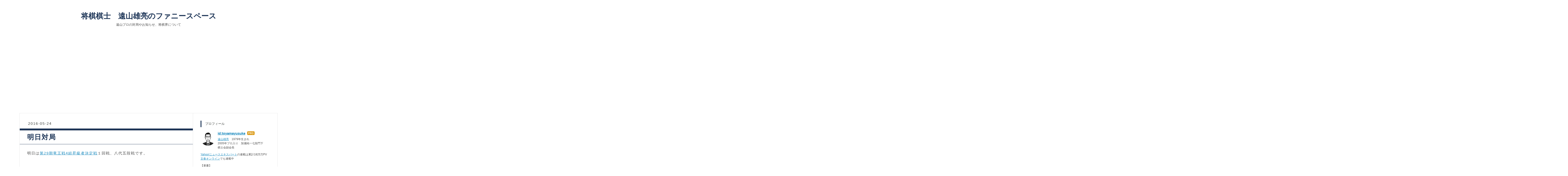

--- FILE ---
content_type: text/html; charset=utf-8
request_url: https://www.toyama-shogi.com/entry/2016/05/24/185419
body_size: 14477
content:
<!DOCTYPE html>
<html
  lang="ja"

data-admin-domain="//blog.hatena.ne.jp"
data-admin-origin="https://blog.hatena.ne.jp"
data-author="toyamayusuke"
data-avail-langs="ja en"
data-blog="toyamayusuke.hatenablog.com"
data-blog-host="toyamayusuke.hatenablog.com"
data-blog-is-public="1"
data-blog-name="将棋棋士　遠山雄亮のファニースペース"
data-blog-owner="toyamayusuke"
data-blog-show-ads=""
data-blog-show-sleeping-ads=""
data-blog-uri="https://www.toyama-shogi.com/"
data-blog-uuid="8454420450082626452"
data-blogs-uri-base="https://www.toyama-shogi.com"
data-brand="pro"
data-data-layer="{&quot;hatenablog&quot;:{&quot;admin&quot;:{},&quot;analytics&quot;:{&quot;brand_property_id&quot;:&quot;&quot;,&quot;measurement_id&quot;:&quot;&quot;,&quot;non_sampling_property_id&quot;:&quot;&quot;,&quot;property_id&quot;:&quot;UA-16789987-4&quot;,&quot;separated_property_id&quot;:&quot;UA-29716941-25&quot;},&quot;blog&quot;:{&quot;blog_id&quot;:&quot;8454420450082626452&quot;,&quot;content_seems_japanese&quot;:&quot;true&quot;,&quot;disable_ads&quot;:&quot;custom_domain&quot;,&quot;enable_ads&quot;:&quot;false&quot;,&quot;enable_keyword_link&quot;:&quot;false&quot;,&quot;entry_show_footer_related_entries&quot;:&quot;true&quot;,&quot;force_pc_view&quot;:&quot;false&quot;,&quot;is_public&quot;:&quot;true&quot;,&quot;is_responsive_view&quot;:&quot;false&quot;,&quot;is_sleeping&quot;:&quot;false&quot;,&quot;lang&quot;:&quot;ja&quot;,&quot;name&quot;:&quot;\u5c06\u68cb\u68cb\u58eb\u3000\u9060\u5c71\u96c4\u4eae\u306e\u30d5\u30a1\u30cb\u30fc\u30b9\u30da\u30fc\u30b9&quot;,&quot;owner_name&quot;:&quot;toyamayusuke&quot;,&quot;uri&quot;:&quot;https://www.toyama-shogi.com/&quot;},&quot;brand&quot;:&quot;pro&quot;,&quot;page_id&quot;:&quot;entry&quot;,&quot;permalink_entry&quot;:{&quot;author_name&quot;:&quot;toyamayusuke&quot;,&quot;categories&quot;:&quot;&quot;,&quot;character_count&quot;:131,&quot;date&quot;:&quot;2016-05-24&quot;,&quot;entry_id&quot;:&quot;6653812171397777133&quot;,&quot;first_category&quot;:&quot;&quot;,&quot;hour&quot;:&quot;18&quot;,&quot;title&quot;:&quot;\u660e\u65e5\u5bfe\u5c40&quot;,&quot;uri&quot;:&quot;https://www.toyama-shogi.com/entry/2016/05/24/185419&quot;},&quot;pro&quot;:&quot;pro&quot;,&quot;router_type&quot;:&quot;blogs&quot;}}"
data-device="pc"
data-dont-recommend-pro="false"
data-global-domain="https://hatena.blog"
data-globalheader-color="b"
data-globalheader-type="pc"
data-has-touch-view="1"
data-help-url="https://help.hatenablog.com"
data-hide-header="1"
data-page="entry"
data-parts-domain="https://hatenablog-parts.com"
data-plus-available="1"
data-pro="true"
data-router-type="blogs"
data-sentry-dsn="https://03a33e4781a24cf2885099fed222b56d@sentry.io/1195218"
data-sentry-environment="production"
data-sentry-sample-rate="0.1"
data-static-domain="https://cdn.blog.st-hatena.com"
data-version="bf9b33cb6c06fe563d48131cfbdaa7"




  data-initial-state="{}"

  >
  <head prefix="og: http://ogp.me/ns# fb: http://ogp.me/ns/fb# article: http://ogp.me/ns/article#">

  

  
  <meta name="viewport" content="width=device-width, initial-scale=1.0" />


  


  

  <meta name="robots" content="max-image-preview:large" />


  <meta charset="utf-8"/>
  <meta http-equiv="X-UA-Compatible" content="IE=7; IE=9; IE=10; IE=11" />
  <title>明日対局 - 将棋棋士　遠山雄亮のファニースペース</title>

  
  <link rel="canonical" href="https://www.toyama-shogi.com/entry/2016/05/24/185419"/>



  

<meta itemprop="name" content="明日対局 - 将棋棋士　遠山雄亮のファニースペース"/>

  <meta itemprop="image" content="https://cdn.image.st-hatena.com/image/scale/6b7efa458d5798125cd60b96f96de8bfac64df04/backend=imagemagick;version=1;width=1300/https%3A%2F%2Fcdn.user.blog.st-hatena.com%2Fdefault_entry_og_image%2F613239%2F153890986450181"/>


  <meta property="og:title" content="明日対局 - 将棋棋士　遠山雄亮のファニースペース"/>
<meta property="og:type" content="article"/>
  <meta property="og:url" content="https://www.toyama-shogi.com/entry/2016/05/24/185419"/>

  <meta property="og:image" content="https://cdn.image.st-hatena.com/image/scale/6b7efa458d5798125cd60b96f96de8bfac64df04/backend=imagemagick;version=1;width=1300/https%3A%2F%2Fcdn.user.blog.st-hatena.com%2Fdefault_entry_og_image%2F613239%2F153890986450181"/>

<meta property="og:image:alt" content="明日対局 - 将棋棋士　遠山雄亮のファニースペース"/>
    <meta property="og:description" content="明日は第29期竜王戦4組昇級者決定戦１回戦、八代五段戦です。 今期の初戦。いよいよ新シーズンが始まります。対局も立て続けについており、ここ最近の勉強の成果がいきなり問われそうです。 まずはいい内容を心がけます。 波に乗れるような将棋を指したいです。 それではまた" />
<meta property="og:site_name" content="将棋棋士　遠山雄亮のファニースペース"/>

  <meta property="article:published_time" content="2016-05-24T09:54:19Z" />

      <meta name="twitter:card"  content="summary_large_image" />
    <meta name="twitter:image" content="https://cdn.image.st-hatena.com/image/scale/6b7efa458d5798125cd60b96f96de8bfac64df04/backend=imagemagick;version=1;width=1300/https%3A%2F%2Fcdn.user.blog.st-hatena.com%2Fdefault_entry_og_image%2F613239%2F153890986450181" />  <meta name="twitter:title" content="明日対局 - 将棋棋士　遠山雄亮のファニースペース" />    <meta name="twitter:description" content="明日は第29期竜王戦4組昇級者決定戦１回戦、八代五段戦です。 今期の初戦。いよいよ新シーズンが始まります。対局も立て続けについており、ここ最近の勉強の成果がいきなり問われそうです。 まずはいい内容を心がけます。 波に乗れるような将棋を指したいです。 それではまた" />  <meta name="twitter:app:name:iphone" content="はてなブログアプリ" />
  <meta name="twitter:app:id:iphone" content="583299321" />
  <meta name="twitter:app:url:iphone" content="hatenablog:///open?uri=https%3A%2F%2Fwww.toyama-shogi.com%2Fentry%2F2016%2F05%2F24%2F185419" />  <meta name="twitter:site" content="@funnytoyama" />
  
    <meta name="description" content="明日は第29期竜王戦4組昇級者決定戦１回戦、八代五段戦です。 今期の初戦。いよいよ新シーズンが始まります。対局も立て続けについており、ここ最近の勉強の成果がいきなり問われそうです。 まずはいい内容を心がけます。 波に乗れるような将棋を指したいです。 それではまた" />
    <meta name="google-site-verification" content="fuXh9CKiA0gto61nv8gJ9dn2y73PnnindrXNdCpXn8smO6rfPxhr-06BORM45tZNc4GRZujtMFTN-xtsUAKqjU" />
    <meta name="keywords" content="将棋,ブログ" />


  
<script
  id="embed-gtm-data-layer-loader"
  data-data-layer-page-specific="{&quot;hatenablog&quot;:{&quot;blogs_permalink&quot;:{&quot;is_blog_sleeping&quot;:&quot;false&quot;,&quot;blog_afc_issued&quot;:&quot;false&quot;,&quot;is_author_pro&quot;:&quot;true&quot;,&quot;has_related_entries_with_elasticsearch&quot;:&quot;true&quot;,&quot;entry_afc_issued&quot;:&quot;false&quot;}}}"
>
(function() {
  function loadDataLayer(elem, attrName) {
    if (!elem) { return {}; }
    var json = elem.getAttribute(attrName);
    if (!json) { return {}; }
    return JSON.parse(json);
  }

  var globalVariables = loadDataLayer(
    document.documentElement,
    'data-data-layer'
  );
  var pageSpecificVariables = loadDataLayer(
    document.getElementById('embed-gtm-data-layer-loader'),
    'data-data-layer-page-specific'
  );

  var variables = [globalVariables, pageSpecificVariables];

  if (!window.dataLayer) {
    window.dataLayer = [];
  }

  for (var i = 0; i < variables.length; i++) {
    window.dataLayer.push(variables[i]);
  }
})();
</script>

<!-- Google Tag Manager -->
<script>(function(w,d,s,l,i){w[l]=w[l]||[];w[l].push({'gtm.start':
new Date().getTime(),event:'gtm.js'});var f=d.getElementsByTagName(s)[0],
j=d.createElement(s),dl=l!='dataLayer'?'&l='+l:'';j.async=true;j.src=
'https://www.googletagmanager.com/gtm.js?id='+i+dl;f.parentNode.insertBefore(j,f);
})(window,document,'script','dataLayer','GTM-P4CXTW');</script>
<!-- End Google Tag Manager -->











  <link rel="shortcut icon" href="https://www.toyama-shogi.com/icon/favicon">
<link rel="apple-touch-icon" href="https://www.toyama-shogi.com/icon/touch">
<link rel="icon" sizes="192x192" href="https://www.toyama-shogi.com/icon/link">

  

<link rel="alternate" type="application/atom+xml" title="Atom" href="https://www.toyama-shogi.com/feed"/>
<link rel="alternate" type="application/rss+xml" title="RSS2.0" href="https://www.toyama-shogi.com/rss"/>

  <link rel="alternate" type="application/json+oembed" href="https://hatena.blog/oembed?url=https%3A%2F%2Fwww.toyama-shogi.com%2Fentry%2F2016%2F05%2F24%2F185419&amp;format=json" title="oEmbed Profile of 明日対局"/>
<link rel="alternate" type="text/xml+oembed" href="https://hatena.blog/oembed?url=https%3A%2F%2Fwww.toyama-shogi.com%2Fentry%2F2016%2F05%2F24%2F185419&amp;format=xml" title="oEmbed Profile of 明日対局"/>
  
  <link rel="author" href="http://www.hatena.ne.jp/toyamayusuke/">

  

  


  
    
<link rel="stylesheet" type="text/css" href="https://cdn.blog.st-hatena.com/css/blog.css?version=bf9b33cb6c06fe563d48131cfbdaa7"/>

    
  <link rel="stylesheet" type="text/css" href="https://usercss.blog.st-hatena.com/blog_style/8454420450082626452/8b6c74bbaf8e6b6c2101659470c8429cfeaa263a"/>
  
  

  

  
<script> </script>

  
<style>
  div#google_afc_user,
  div.google-afc-user-container,
  div.google_afc_image,
  div.google_afc_blocklink {
      display: block !important;
  }
</style>


  

  
    <script type="application/ld+json">{"@context":"http://schema.org","@type":"Article","dateModified":"2016-06-16T18:08:17+09:00","datePublished":"2016-05-24T18:54:19+09:00","description":"明日は第29期竜王戦4組昇級者決定戦１回戦、八代五段戦です。 今期の初戦。いよいよ新シーズンが始まります。対局も立て続けについており、ここ最近の勉強の成果がいきなり問われそうです。 まずはいい内容を心がけます。 波に乗れるような将棋を指したいです。 それではまた","headline":"明日対局","image":["https://cdn.blog.st-hatena.com/images/theme/og-image-1500.png"],"mainEntityOfPage":{"@id":"https://www.toyama-shogi.com/entry/2016/05/24/185419","@type":"WebPage"}}</script>

  

  

<!-- Global site tag (gtag.js) - Google Analytics -->
<script async src="https://www.googletagmanager.com/gtag/js?id=UA-16789987-4"></script>
<script>
  window.dataLayer = window.dataLayer || [];
  function gtag(){dataLayer.push(arguments);}
  gtag('js', new Date());
  gtag('config', 'UA-16789987-4');
</script>

<meta name="google-site-verification" content="mO6rfPxhr-06BORM45tZNc4GRZujtMFTN-xtsUAKqjU" />
<meta name="google-site-verification" content="fuXh9CKiA0gto61nv8gJ9dn2y73PnnindrXNdCpXn8s" />
<script defer src="https://use.fontawesome.com/releases/v5.0.13/js/all.js" integrity="sha384-xymdQtn1n3lH2wcu0qhcdaOpQwyoarkgLVxC/wZ5q7h9gHtxICrpcaSUfygqZGOe" crossorigin="anonymous"></script>
<link rel="stylesheet" href="https://maxcdn.bootstrapcdn.com/font-awesome/4.4.0/css/font-awesome.min.css">

  

</head>

  <body class="page-entry enable-top-editarea globalheader-off globalheader-ng-enabled">
    

<div id="globalheader-container"
  data-brand="hatenablog"
  style="display: none"
  >
  <iframe id="globalheader" height="37" frameborder="0" allowTransparency="true"></iframe>
</div>


  
  
  

  <div id="container">
    <div id="container-inner">
      <header id="blog-title" data-brand="hatenablog">
  <div id="blog-title-inner" >
    <div id="blog-title-content">
      <h1 id="title"><a href="https://www.toyama-shogi.com/">将棋棋士　遠山雄亮のファニースペース</a></h1>
      
        <h2 id="blog-description">遠山プロの対局やお知らせ、将棋界について</h2>
      
    </div>
  </div>
</header>

      
  <div id="top-editarea">
    <meta name="google-site-verification" content="mO6rfPxhr-06BORM45tZNc4GRZujtMFTN-xtsUAKqjU" />
  </div>


      
      




<div id="content" class="hfeed"
  
  >
  <div id="content-inner">
    <div id="wrapper">
      <div id="main">
        <div id="main-inner">
          

          



          
  
  <!-- google_ad_section_start -->
  <!-- rakuten_ad_target_begin -->
  
  
  

  

  
    
      
        <article class="entry hentry test-hentry js-entry-article date-first autopagerize_page_element chars-200 words-100 mode-html entry-odd" id="entry-6653812171397777133" data-keyword-campaign="" data-uuid="6653812171397777133" data-publication-type="entry">
  <div class="entry-inner">
    <header class="entry-header">
  
    <div class="date entry-date first">
    <a href="https://www.toyama-shogi.com/archive/2016/05/24" rel="nofollow">
      <time datetime="2016-05-24T09:54:19Z" title="2016-05-24T09:54:19Z">
        <span class="date-year">2016</span><span class="hyphen">-</span><span class="date-month">05</span><span class="hyphen">-</span><span class="date-day">24</span>
      </time>
    </a>
      </div>
  <h1 class="entry-title">
  <a href="https://www.toyama-shogi.com/entry/2016/05/24/185419" class="entry-title-link bookmark">明日対局</a>
</h1>

  
  


  
  <div class="customized-header">
    <div class="entry-header-html"><!-- START v1.02 params=[insentense-adsense,U,,,2,,before,hide,,,false,] from http://uxlayman.hatenablog.com/entry/2017/01/26/insentenseform -->
<script>
var adsenseCode = (function () {/*

<p>スポンサーリンク</p>
<script async src="//pagead2.googlesyndication.com/pagead/js/adsbygoogle.js"></scrip>
<ins class="adsbygoogle"
     style="display:block; text-align:center;"
     data-ad-layout="in-article"
     data-ad-format="fluid"
     data-ad-client="ca-pub-7823855580085956"
     data-ad-slot="1468509471"></ins>
<script>
     (adsbygoogle = window.adsbygoogle || []).push({});
</scrip>
<script async src="//pagead2.googlesyndication.com/pagead/js/adsbygoogle.js"></scrip>
<!-- theTest -->
<ins class="adsbygoogle"
     style="display:inline-block;width:300px;height:250px"
     data-ad-client="ca-pub-xxxxxxxxxxxxxxxx"
     data-ad-slot="xxxxxxxxxx"></ins>
<script>
(adsbygoogle = window.adsbygoogle || []).push({});
</scrip>

<p> </p>


*/}).toString().match(/\/\*([^]*)\*\//)[1].replace(/scrip>/g, 'script>');

addEventListener("DOMContentLoaded", function() {

    var $targetElements = $('.entry-content h4');
    var $target = $targetElements.eq(1);
    if ($target.size() > 0) {
        $target.before($('.insentense-adsense'));
        $('.insentense-adsense').html(adsenseCode);
    }

}, false);
</script>
<div class="insentense-adsense"></div>
<!-- END v1.02 from http://uxlayman.hatenablog.com/entry/2017/01/26/insentenseform --></div>
  </div>


  

</header>

    


    <div class="entry-content hatenablog-entry">
  
    <p>明日は<a href="http://www.shogi.or.jp/kisen/ryuuou/29/4hon.html">第29期竜王戦4組昇級者決定戦</a>１回戦、八代五段戦です。</p>
<p> </p>
<p> 今期の初戦。いよいよ新シーズンが始まります。対局も立て続けについており、ここ最近の勉強の成果がいきなり問われそうです。</p>
<p> </p>
<p>まずはいい内容を心がけます。</p>
<p>波に乗れるような将棋を指したいです。</p>
<p> </p>
<p> </p>
<p>それではまた</p>
    
    




    

  
</div>

    
  <footer class="entry-footer">
    
    <div class="entry-tags-wrapper">
  <div class="entry-tags">  </div>
</div>

    <p class="entry-footer-section track-inview-by-gtm" data-gtm-track-json="{&quot;area&quot;: &quot;finish_reading&quot;}">
  <span class="author vcard"><span class="fn" data-load-nickname="1" data-user-name="toyamayusuke" >toyamayusuke</span></span>
  <span class="entry-footer-time"><a href="https://www.toyama-shogi.com/entry/2016/05/24/185419"><time data-relative datetime="2016-05-24T09:54:19Z" title="2016-05-24T09:54:19Z" class="updated">2016-05-24 18:54</time></a></span>
  
  
  
</p>

    
  <div
    class="hatena-star-container"
    data-hatena-star-container
    data-hatena-star-url="https://www.toyama-shogi.com/entry/2016/05/24/185419"
    data-hatena-star-title="明日対局"
    data-hatena-star-variant="profile-icon"
    data-hatena-star-profile-url-template="https://blog.hatena.ne.jp/{username}/"
  ></div>


    
<div class="social-buttons">
  
  
    <div class="social-button-item">
      <a href="https://b.hatena.ne.jp/entry/s/www.toyama-shogi.com/entry/2016/05/24/185419" class="hatena-bookmark-button" data-hatena-bookmark-url="https://www.toyama-shogi.com/entry/2016/05/24/185419" data-hatena-bookmark-layout="vertical-balloon" data-hatena-bookmark-lang="ja" title="この記事をはてなブックマークに追加"><img src="https://b.st-hatena.com/images/entry-button/button-only.gif" alt="この記事をはてなブックマークに追加" width="20" height="20" style="border: none;" /></a>
    </div>
  
  
    <div class="social-button-item">
      <div class="fb-share-button" data-layout="box_count" data-href="https://www.toyama-shogi.com/entry/2016/05/24/185419"></div>
    </div>
  
  
    
    
    <div class="social-button-item">
      <a
          class="entry-share-button entry-share-button-twitter test-share-button-twitter"
          href="https://x.com/intent/tweet?text=%E6%98%8E%E6%97%A5%E5%AF%BE%E5%B1%80+-+%E5%B0%86%E6%A3%8B%E6%A3%8B%E5%A3%AB%E3%80%80%E9%81%A0%E5%B1%B1%E9%9B%84%E4%BA%AE%E3%81%AE%E3%83%95%E3%82%A1%E3%83%8B%E3%83%BC%E3%82%B9%E3%83%9A%E3%83%BC%E3%82%B9&amp;url=https%3A%2F%2Fwww.toyama-shogi.com%2Fentry%2F2016%2F05%2F24%2F185419"
          title="X（Twitter）で投稿する"
        ></a>
    </div>
  
  
  
  
  
  
</div>

    

    <div class="customized-footer">
      

        

          <div class="entry-footer-modules" id="entry-footer-secondary-modules">      
<div class="hatena-module hatena-module-related-entries" >
      
  <!-- Hatena-Epic-has-related-entries-with-elasticsearch:true -->
  <div class="hatena-module-title">
    関連記事
  </div>
  <div class="hatena-module-body">
    <ul class="related-entries hatena-urllist urllist-with-thumbnails">
  
  
    
    <li class="urllist-item related-entries-item">
      <div class="urllist-item-inner related-entries-item-inner">
        
          
                      <a class="urllist-image-link related-entries-image-link" href="https://www.toyama-shogi.com/entry/20250410/1744249564">
  <img alt="明日対局" src="https://cdn.image.st-hatena.com/image/square/174014e74c23a76ff201f2dd598173b4a8b184ba/backend=imagemagick;height=100;version=1;width=100/https%3A%2F%2Fcdn.user.blog.st-hatena.com%2Fdefault_entry_og_image%2F613239%2F153890986450181" class="urllist-image related-entries-image" title="明日対局" width="100" height="100" loading="lazy">
</a>
            <div class="urllist-date-link related-entries-date-link">
  <a href="https://www.toyama-shogi.com/archive/2025/04/10" rel="nofollow">
    <time datetime="2025-04-10T01:46:04Z" title="2025年4月10日">
      2025-04-10
    </time>
  </a>
</div>

          <a href="https://www.toyama-shogi.com/entry/20250410/1744249564" class="urllist-title-link related-entries-title-link  urllist-title related-entries-title">明日対局</a>




          
          

                      <div class="urllist-entry-body related-entries-entry-body">明日は第38期竜王戦 5組昇級者決定戦１回戦、阿部隆九段戦 関西…</div>
      </div>
    </li>
  
    
    <li class="urllist-item related-entries-item">
      <div class="urllist-item-inner related-entries-item-inner">
        
          
                      <a class="urllist-image-link related-entries-image-link" href="https://www.toyama-shogi.com/entry/20220402/1648889809">
  <img alt="2021年度を振り返る" src="https://cdn.image.st-hatena.com/image/square/174014e74c23a76ff201f2dd598173b4a8b184ba/backend=imagemagick;height=100;version=1;width=100/https%3A%2F%2Fcdn.user.blog.st-hatena.com%2Fdefault_entry_og_image%2F613239%2F153890986450181" class="urllist-image related-entries-image" title="2021年度を振り返る" width="100" height="100" loading="lazy">
</a>
            <div class="urllist-date-link related-entries-date-link">
  <a href="https://www.toyama-shogi.com/archive/2022/04/02" rel="nofollow">
    <time datetime="2022-04-02T08:56:49Z" title="2022年4月2日">
      2022-04-02
    </time>
  </a>
</div>

          <a href="https://www.toyama-shogi.com/entry/20220402/1648889809" class="urllist-title-link related-entries-title-link  urllist-title related-entries-title">2021年度を振り返る</a>




          
          

                      <div class="urllist-entry-body related-entries-entry-body">将棋界は4月～翌3月で区切りとなります。 2021年度の対局につい…</div>
      </div>
    </li>
  
    
    <li class="urllist-item related-entries-item">
      <div class="urllist-item-inner related-entries-item-inner">
        
          
                      <a class="urllist-image-link related-entries-image-link" href="https://www.toyama-shogi.com/entry/20211015/1634264077">
  <img alt="高見七段戦" src="https://cdn.image.st-hatena.com/image/square/174014e74c23a76ff201f2dd598173b4a8b184ba/backend=imagemagick;height=100;version=1;width=100/https%3A%2F%2Fcdn.user.blog.st-hatena.com%2Fdefault_entry_og_image%2F613239%2F153890986450181" class="urllist-image related-entries-image" title="高見七段戦" width="100" height="100" loading="lazy">
</a>
            <div class="urllist-date-link related-entries-date-link">
  <a href="https://www.toyama-shogi.com/archive/2021/10/15" rel="nofollow">
    <time datetime="2021-10-15T02:14:37Z" title="2021年10月15日">
      2021-10-15
    </time>
  </a>
</div>

          <a href="https://www.toyama-shogi.com/entry/20211015/1634264077" class="urllist-title-link related-entries-title-link  urllist-title related-entries-title">高見七段戦</a>




          
          

                      <div class="urllist-entry-body related-entries-entry-body">振り駒で先手になり、相掛かりを選択。 前例のない展開でずっと…</div>
      </div>
    </li>
  
    
    <li class="urllist-item related-entries-item">
      <div class="urllist-item-inner related-entries-item-inner">
        
          
                      <a class="urllist-image-link related-entries-image-link" href="https://www.toyama-shogi.com/entry/20210331/1617183181">
  <img alt="2020年度を振り返る" src="https://cdn.image.st-hatena.com/image/square/174014e74c23a76ff201f2dd598173b4a8b184ba/backend=imagemagick;height=100;version=1;width=100/https%3A%2F%2Fcdn.user.blog.st-hatena.com%2Fdefault_entry_og_image%2F613239%2F153890986450181" class="urllist-image related-entries-image" title="2020年度を振り返る" width="100" height="100" loading="lazy">
</a>
            <div class="urllist-date-link related-entries-date-link">
  <a href="https://www.toyama-shogi.com/archive/2021/03/31" rel="nofollow">
    <time datetime="2021-03-31T09:33:01Z" title="2021年3月31日">
      2021-03-31
    </time>
  </a>
</div>

          <a href="https://www.toyama-shogi.com/entry/20210331/1617183181" class="urllist-title-link related-entries-title-link  urllist-title related-entries-title">2020年度を振り返る</a>




          
          

                      <div class="urllist-entry-body related-entries-entry-body">将棋界は４月～翌３月で区切りとなります。 2020年度の対局につ…</div>
      </div>
    </li>
  
    
    <li class="urllist-item related-entries-item">
      <div class="urllist-item-inner related-entries-item-inner">
        
          
                      <a class="urllist-image-link related-entries-image-link" href="https://www.toyama-shogi.com/entry/20181231/1546227495">
  <img alt="2018年の対局を振り返る＆Yahoo!ニュースに将棋界の振り返りを投稿しました！" src="https://cdn.image.st-hatena.com/image/square/174014e74c23a76ff201f2dd598173b4a8b184ba/backend=imagemagick;height=100;version=1;width=100/https%3A%2F%2Fcdn.user.blog.st-hatena.com%2Fdefault_entry_og_image%2F613239%2F153890986450181" class="urllist-image related-entries-image" title="2018年の対局を振り返る＆Yahoo!ニュースに将棋界の振り返りを投稿しました！" width="100" height="100" loading="lazy">
</a>
            <div class="urllist-date-link related-entries-date-link">
  <a href="https://www.toyama-shogi.com/archive/2018/12/31" rel="nofollow">
    <time datetime="2018-12-31T03:38:15Z" title="2018年12月31日">
      2018-12-31
    </time>
  </a>
</div>

          <a href="https://www.toyama-shogi.com/entry/20181231/1546227495" class="urllist-title-link related-entries-title-link  urllist-title related-entries-title">2018年の対局を振り返る＆Yahoo!ニュースに将棋界の振り返りを投稿しました！</a>




          
          

                      <div class="urllist-entry-body related-entries-entry-body">ここでは2018年の私自身の対局について振り返ります。 2018年の…</div>
      </div>
    </li>
  
</ul>

  </div>
</div>
  </div>
        
  <div class="entry-footer-html"><script>

var myFooter=document.getElementById("my-footer");

var temp=myFooter.cloneNode(true);

myFooter.parentNode.removeChild(myFooter);

document.getElementsByClassName("entry-content")[0].appendChild(temp);

</script>
<!-- フォローボタン -->
<center>
<div class="content-inner-follow-buttons" >
<div class="follow-title"><span style="font-size: 8px">フォローする</span></div>
<a class="hatena" href="https://blog.hatena.ne.jp/www.toyamayusuke/toyama-shogi.com/subscribe" onclick="window.open('https://blog.hatena.ne.jp/toyamayusuke/www.toyama-shogi.com/subscribe', '', 'width=500,height=400'); return false;">
<i class="blogicon-hatenablog lg"></i>

<span class="inner-text">Hatena</span>
</a>
<a class="twitter" href="https://twitter.com/intent/follow?screen_name=funnytoyama" target="_blank">
<i class="blogicon-twitter lg"></i>

<span class="inner-text">Twitter</span>
</a>
</div>
</center>
<style>
/*スマホ版フォローボタン*/
.content-inner-follow-buttons{
    text-align: center;
    width:100%;
    letter-spacing: -.40em;
}
.content-inner-follow-buttons .follow-title {
    letter-spacing: normal;
    width:100%;
    color:#666;
    margin-bottom:5px;
}
.content-inner-follow-buttons a {
    display: inline-block;
    letter-spacing: normal;
    width:30%;
    text-align: center;
    text-decoration: none;
    padding:6% 0;
    margin:1%;
}
.content-inner-follow-buttons .inner-text {
    font-size:13px;
}
.content-inner-follow-buttons .hatena {
    color: #ffffff;
    background: #38393C;
}
.content-inner-follow-buttons .twitter {
    background: #55acee;
    color: #ffffff;
</style>

<div id="my-footer">

<p style="text-align: center; font-size: 75%;">スポンサーリンク</p>

<table class="table-css">

<tr>

<td class="td-css"><script async src="//pagead2.googlesyndication.com/pagead/js/adsbygoogle.js"></script>
<!-- 記事下ダブルレクタングル（中）１ -->
<ins class="adsbygoogle"
     style="display:inline-block;width:300px;height:250px"
     data-ad-client="ca-pub-7823855580085956"
     data-ad-slot="7036771203"></ins>
<script>
(adsbygoogle = window.adsbygoogle || []).push({});
</script></td>

<td class="td-css"><script async src="//pagead2.googlesyndication.com/pagead/js/adsbygoogle.js"></script>
<!-- 記事下ダブルレクタングル（中）２ -->
<ins class="adsbygoogle"
     style="display:inline-block;width:300px;height:250px"
     data-ad-client="ca-pub-7823855580085956"
     data-ad-slot="7560774561"></ins>
<script>
(adsbygoogle = window.adsbygoogle || []).push({});
</script></td>

</tr>

</table>

</div>

</div>


      
    </div>
    

  </footer>

  </div>
</article>

      
      
    
  

  
  <!-- rakuten_ad_target_end -->
  <!-- google_ad_section_end -->
  
  
  
  <div class="pager pager-permalink permalink">
    
      
      <span class="pager-prev">
        <a href="https://www.toyama-shogi.com/entry/2016/05/26/180000" rel="prev">
          <span class="pager-arrow">&laquo; </span>
          八代五段戦
        </a>
      </span>
    
    
      
      <span class="pager-next">
        <a href="https://www.toyama-shogi.com/entry/2016/05/21/163100" rel="next">
          第１期電王戦第２局
          <span class="pager-arrow"> &raquo;</span>
        </a>
      </span>
    
  </div>


  



        </div>
      </div>

      <aside id="box1">
  <div id="box1-inner">
  </div>
</aside>

    </div><!-- #wrapper -->

    
<aside id="box2">
  
  <div id="box2-inner">
    
      

<div class="hatena-module hatena-module-profile">
  <div class="hatena-module-title">
    プロフィール
  </div>
  <div class="hatena-module-body">
    
    <a href="https://www.toyama-shogi.com/about" class="profile-icon-link">
      <img src="https://cdn.profile-image.st-hatena.com/users/toyamayusuke/profile.png?1561532248"
      alt="id:toyamayusuke" class="profile-icon" />
    </a>
    

    
    <span class="id">
      <a href="https://www.toyama-shogi.com/about" class="hatena-id-link"><span data-load-nickname="1" data-user-name="toyamayusuke">id:toyamayusuke</span></a>
      
  
  
    <a href="https://blog.hatena.ne.jp/-/pro?plus_via=blog_plus_badge&amp;utm_source=pro_badge&amp;utm_medium=referral&amp;utm_campaign=register_pro" title="はてなブログPro"><i class="badge-type-pro">はてなブログPro</i></a>
  


    </span>
    

    

    
    <div class="profile-description">
      <p><a href="https://www.shogi.or.jp/player/pro/258.html">遠山雄亮</a>　1979年生まれ<br />
2005年プロ入り　加瀬純一七段門下<br />
棋士会副会長</p><p><a href="https://news.yahoo.co.jp/expert/authors/tooyamayusuke/">Yahoo!ニュースエキスパート</a>の連載は累計1825万PV<br />
<a href="http://bunshun.jp/search/author/遠山%20雄亮">文春オンライン</a>でも連載中</p><p>【著書】<br />
「<a href="https://www.amazon.co.jp/dp/4839980926/ref=sr_1_1?crid=SHX3N8ZB4NHS&keywords=%E3%82%A4%E3%83%81%E3%81%8B%E3%82%89%E5%AD%A6%E3%81%B6%E5%B0%86%E6%A3%8B%E3%81%AE%E3%83%AD%E3%82%B8%E3%83%83%E3%82%AF&qid=1660093267&sprefix=%2Caps%2C137&sr=8-1">イチから学ぶ将棋のロジック　三間飛車編</a>」<br />
2022年9月発売。<br />
Amazon将棋本ランキングで1位獲得！<br />
初段を目指す級位者のための上達書です</p><p>「<a href="https://www.amazon.co.jp/gp/product/483997280X/ref=as_li_tl?ie=UTF8&camp=247&creative=1211&creativeASIN=483997280X&linkCode=as2&tag=toyamayusunob-22&linkId=33f56a24ef9e82c6fd05d3f8bcf34f98">将棋・ひと目の歩の手筋 ~将棋上達の入り口~</a>」<br />
初中級者の必須手筋をこの一冊で。<br />
Amazon将棋本ランキングで1位獲得！</p><p>「<a target="_blank" href="https://www.amazon.co.jp/gp/product/4839974713/ref=as_li_tl?ie=UTF8&camp=247&creative=1211&creativeASIN=4839974713&linkCode=as2&tag=toyamayusunob-22&linkId=e81b2ac11f4ffe0345ca5a6ea03fd1fa">将棋・ひと目の詰み ~実戦形で終盤力アップ~ </a><img src="//ir-jp.amazon-adsystem.com/e/ir?t=toyamayusunob-22&l=am2&o=9&a=4839974713" width="1" height="1" border="0" alt="" style="border:none !important; margin:0px !important;" />」<br />
終盤力アップで棋力向上の即戦力に！</p><p>「<a target="_blank" href="https://www.amazon.co.jp/gp/product/4909546111/ref=as_li_tl?ie=UTF8&camp=247&creative=1211&creativeASIN=4909546111&linkCode=as2&tag=toyamayusunob-22&linkId=39f60e0a5eb4dc8dc8c96219122ea509">ゼロからはじめる 大人のための将棋入門 (スマート新書)</a><img src="//ir-jp.amazon-adsystem.com/e/ir?t=toyamayusunob-22&l=am2&o=9&a=4909546111" width="1" height="1" border="0" alt="" style="border:none !important; margin:0px !important;" />」<br />
大人向けの入門書。将棋の「難しい」を解消します</p><p>【講師】<br />
加瀬純一七段将棋教室<br />
中央区将棋同好会支部師範<br />
天童子供教室講師</p><p>YouTube「<a href="http://bit.ly/2Bw8Srv">遠山プロの将棋塾</a>」<br />
チャンネルで入門／初心者動画を公開</p><p>2019年3月までモバイル編集長として、将棋連盟のアプリ・IT・AI・WEB等の運営に携わった。</p><p>【趣味】<br />
テニス、猫、相撲</p><p>【2015年２月以前のブログ】<br />
<a href="http://chama258.seesaa.net/">遠山雄亮のファニースペース</a></p>

    </div>
    

    
      <div class="hatena-follow-button-box btn-subscribe js-hatena-follow-button-box"
  
  >

  <a href="#" class="hatena-follow-button js-hatena-follow-button">
    <span class="subscribing">
      <span class="foreground">読者です</span>
      <span class="background">読者をやめる</span>
    </span>
    <span class="unsubscribing" data-track-name="profile-widget-subscribe-button" data-track-once>
      <span class="foreground">読者になる</span>
      <span class="background">読者になる</span>
    </span>
  </a>
  <div class="subscription-count-box js-subscription-count-box">
    <i></i>
    <u></u>
    <span class="subscription-count js-subscription-count">
    </span>
  </div>
</div>

    

    
      <div class="hatena-follow-button-box">
        <a href="https://twitter.com/funnytoyama" title="X（Twitter）アカウント" class="btn-twitter" data-lang="ja">
          <img src="https://cdn.blog.st-hatena.com/images/theme/plofile-socialize-x.svg?version=bf9b33cb6c06fe563d48131cfbdaa7" alt="X">
          <span>
            @funnytoyamaをフォロー
          </span>
        </a>
      </div>
    

    <div class="profile-about">
      <a href="https://www.toyama-shogi.com/about">このブログについて</a>
    </div>

  </div>
</div>

    
      <div class="hatena-module hatena-module-links">
  <div class="hatena-module-title">
    リンク
  </div>
  <div class="hatena-module-body">
    <ul class="hatena-urllist">
      
        <li>
          <a href="http://www.toyama-shogi.com/contact_1">遠山へのお問い合わせ</a>
        </li>
      
        <li>
          <a href="http://www.toyama-shogi.com/privacypolicy">プライバシーポリシー</a>
        </li>
      
    </ul>
  </div>
</div>

    
      <div class="hatena-module hatena-module-search-box">
  <div class="hatena-module-title">
    検索
  </div>
  <div class="hatena-module-body">
    <form class="search-form" role="search" action="https://www.toyama-shogi.com/search" method="get">
  <input type="text" name="q" class="search-module-input" value="" placeholder="記事を検索" required>
  <input type="submit" value="検索" class="search-module-button" />
</form>

  </div>
</div>

    
      

<div class="hatena-module hatena-module-category">
  <div class="hatena-module-title">
    カテゴリー
  </div>
  <div class="hatena-module-body">
    <ul class="hatena-urllist">
      
        <li>
          <a href="https://www.toyama-shogi.com/archive/category/%E5%AF%BE%E5%B1%80%E7%B5%90%E6%9E%9C" class="category-対局結果">
            対局結果 (299)
          </a>
        </li>
      
        <li>
          <a href="https://www.toyama-shogi.com/archive/category/%E3%83%A1%E3%83%87%E3%82%A3%E3%82%A2%E6%83%85%E5%A0%B1" class="category-メディア情報">
            メディア情報 (133)
          </a>
        </li>
      
        <li>
          <a href="https://www.toyama-shogi.com/archive/category/Yahoo%21%E3%83%8B%E3%83%A5%E3%83%BC%E3%82%B9" class="category-Yahoo!ニュース">
            Yahoo!ニュース (194)
          </a>
        </li>
      
        <li>
          <a href="https://www.toyama-shogi.com/archive/category/%E3%82%A4%E3%83%99%E3%83%B3%E3%83%88%E5%87%BA%E6%BC%94%EF%BC%86%E5%A0%B1%E5%91%8A" class="category-イベント出演＆報告">
            イベント出演＆報告 (83)
          </a>
        </li>
      
        <li>
          <a href="https://www.toyama-shogi.com/archive/category/%E5%AF%84%E7%A8%BF" class="category-寄稿">
            寄稿 (28)
          </a>
        </li>
      
        <li>
          <a href="https://www.toyama-shogi.com/archive/category/%E5%B0%86%E6%A3%8B%E6%95%99%E5%AE%A4%E3%80%81%E8%AC%9B%E5%BA%A7" class="category-将棋教室、講座">
            将棋教室、講座 (24)
          </a>
        </li>
      
        <li>
          <a href="https://www.toyama-shogi.com/archive/category/%E6%B4%BB%E5%8B%95%E5%A0%B1%E5%91%8A" class="category-活動報告">
            活動報告 (34)
          </a>
        </li>
      
        <li>
          <a href="https://www.toyama-shogi.com/archive/category/%E5%B0%86%E6%A3%8B%E6%9B%B8%E7%B1%8D" class="category-将棋書籍">
            将棋書籍 (18)
          </a>
        </li>
      
        <li>
          <a href="https://www.toyama-shogi.com/archive/category/%E8%AC%9B%E6%BC%94" class="category-講演">
            講演 (5)
          </a>
        </li>
      
        <li>
          <a href="https://www.toyama-shogi.com/archive/category/%E3%82%A4%E3%83%B3%E3%82%BF%E3%83%93%E3%83%A5%E3%83%BC%E8%A8%98%E4%BA%8B" class="category-インタビュー記事">
            インタビュー記事 (14)
          </a>
        </li>
      
        <li>
          <a href="https://www.toyama-shogi.com/archive/category/%E8%91%97%E6%9B%B8" class="category-著書">
            著書 (15)
          </a>
        </li>
      
        <li>
          <a href="https://www.toyama-shogi.com/archive/category/note%E5%B0%86%E6%A3%8B%E3%83%A9%E3%83%9C" class="category-note将棋ラボ">
            note将棋ラボ (18)
          </a>
        </li>
      
        <li>
          <a href="https://www.toyama-shogi.com/archive/category/%E6%96%87%E6%98%A5%E3%82%AA%E3%83%B3%E3%83%A9%E3%82%A4%E3%83%B3" class="category-文春オンライン">
            文春オンライン (17)
          </a>
        </li>
      
        <li>
          <a href="https://www.toyama-shogi.com/archive/category/%E4%B8%8A%E9%81%94%E3%81%AB%E5%BD%B9%E7%AB%8B%E3%81%A4%E3%83%92%E3%83%B3%E3%83%88%E9%9B%86" class="category-上達に役立つヒント集">
            上達に役立つヒント集 (21)
          </a>
        </li>
      
        <li>
          <a href="https://www.toyama-shogi.com/archive/category/YouTube%E9%85%8D%E4%BF%A1" class="category-YouTube配信">
            YouTube配信 (9)
          </a>
        </li>
      
        <li>
          <a href="https://www.toyama-shogi.com/archive/category/%E5%B0%86%E6%A3%8B%E3%82%BD%E3%83%95%E3%83%88%E3%81%8C%E5%A4%89%E3%81%88%E3%82%8B%E7%8F%BE%E4%BB%A3%E5%B0%86%E6%A3%8B" class="category-将棋ソフトが変える現代将棋">
            将棋ソフトが変える現代将棋 (21)
          </a>
        </li>
      
        <li>
          <a href="https://www.toyama-shogi.com/archive/category/AI%E3%80%80%E3%82%B3%E3%83%B3%E3%83%94%E3%83%A5%E3%83%BC%E3%82%BF%E5%B0%86%E6%A3%8B" class="category-AI-コンピュータ将棋">
            AI　コンピュータ将棋 (29)
          </a>
        </li>
      
        <li>
          <a href="https://www.toyama-shogi.com/archive/category/YouTube%E3%83%81%E3%83%A3%E3%83%B3%E3%83%8D%E3%83%AB%E3%80%8E%E9%81%A0%E5%B1%B1%E3%83%97%E3%83%AD%E3%81%AE%E5%B0%86%E6%A3%8B%E5%A1%BE%E3%80%8F" class="category-YouTubeチャンネル『遠山プロの将棋塾』">
            YouTubeチャンネル『遠山プロの将棋塾』 (3)
          </a>
        </li>
      
        <li>
          <a href="https://www.toyama-shogi.com/archive/category/%E8%B6%A3%E5%91%B3" class="category-趣味">
            趣味 (4)
          </a>
        </li>
      
        <li>
          <a href="https://www.toyama-shogi.com/archive/category/%E9%9B%BB%E7%8E%8B%E6%88%A6" class="category-電王戦">
            電王戦 (26)
          </a>
        </li>
      
    </ul>
  </div>
</div>

    
      <div class="hatena-module hatena-module-recent-entries ">
  <div class="hatena-module-title">
    <a href="https://www.toyama-shogi.com/archive">
      最新記事
    </a>
  </div>
  <div class="hatena-module-body">
    <ul class="recent-entries hatena-urllist ">
  
  
    
    <li class="urllist-item recent-entries-item">
      <div class="urllist-item-inner recent-entries-item-inner">
        
          
          
          <a href="https://www.toyama-shogi.com/entry/20260118/1768729915" class="urllist-title-link recent-entries-title-link  urllist-title recent-entries-title">一週間（1/12～1/18）の執筆・活動記録まとめ</a>




          
          

                </div>
    </li>
  
    
    <li class="urllist-item recent-entries-item">
      <div class="urllist-item-inner recent-entries-item-inner">
        
          
          
          <a href="https://www.toyama-shogi.com/entry/20260116/1768524010" class="urllist-title-link recent-entries-title-link  urllist-title recent-entries-title">徳田四段戦</a>




          
          

                </div>
    </li>
  
    
    <li class="urllist-item recent-entries-item">
      <div class="urllist-item-inner recent-entries-item-inner">
        
          
          
          <a href="https://www.toyama-shogi.com/entry/20260114/1768355297" class="urllist-title-link recent-entries-title-link  urllist-title recent-entries-title">明日対局</a>




          
          

                </div>
    </li>
  
    
    <li class="urllist-item recent-entries-item">
      <div class="urllist-item-inner recent-entries-item-inner">
        
          
          
          <a href="https://www.toyama-shogi.com/entry/20260113/1768262224" class="urllist-title-link recent-entries-title-link  urllist-title recent-entries-title">1月13日（火）21時～、囲碁・将棋チャンネルで銀河戦 柵木四段戦が放送されます</a>




          
          

                </div>
    </li>
  
    
    <li class="urllist-item recent-entries-item">
      <div class="urllist-item-inner recent-entries-item-inner">
        
          
          
          <a href="https://www.toyama-shogi.com/entry/20260111/1768125185" class="urllist-title-link recent-entries-title-link  urllist-title recent-entries-title">一週間（1/5～1/11）の執筆・活動記録まとめ</a>




          
          

                </div>
    </li>
  
</ul>

      </div>
</div>

    
      
<div class="hatena-module hatena-module-entries-access-ranking"
  data-count="5"
  data-source="access"
  data-enable_customize_format="0"
  data-display_entry_image_size_width="100"
  data-display_entry_image_size_height="100"

  data-display_entry_category="1"
  data-display_entry_image="0"
  data-display_entry_image_size_width="100"
  data-display_entry_image_size_height="100"
  data-display_entry_body_length="0"
  data-display_entry_date="1"
  data-display_entry_title_length="20"
  data-restrict_entry_title_length="0"
  data-display_bookmark_count="1"

>
  <div class="hatena-module-title">
    
      人気の記事
    
  </div>
  <div class="hatena-module-body">
    
  </div>
</div>

    
      

<div class="hatena-module hatena-module-archive" data-archive-type="default" data-archive-url="https://www.toyama-shogi.com/archive">
  <div class="hatena-module-title">
    <a href="https://www.toyama-shogi.com/archive">月別アーカイブ</a>
  </div>
  <div class="hatena-module-body">
    
      
        <ul class="hatena-urllist">
          
            <li class="archive-module-year archive-module-year-hidden" data-year="2026">
              <div class="archive-module-button">
                <span class="archive-module-hide-button">▼</span>
                <span class="archive-module-show-button">▶</span>
              </div>
              <a href="https://www.toyama-shogi.com/archive/2026" class="archive-module-year-title archive-module-year-2026">
                2026
              </a>
              <ul class="archive-module-months">
                
                  <li class="archive-module-month">
                    <a href="https://www.toyama-shogi.com/archive/2026/01" class="archive-module-month-title archive-module-month-2026-1">
                      2026 / 1
                    </a>
                  </li>
                
              </ul>
            </li>
          
            <li class="archive-module-year archive-module-year-hidden" data-year="2025">
              <div class="archive-module-button">
                <span class="archive-module-hide-button">▼</span>
                <span class="archive-module-show-button">▶</span>
              </div>
              <a href="https://www.toyama-shogi.com/archive/2025" class="archive-module-year-title archive-module-year-2025">
                2025
              </a>
              <ul class="archive-module-months">
                
                  <li class="archive-module-month">
                    <a href="https://www.toyama-shogi.com/archive/2025/12" class="archive-module-month-title archive-module-month-2025-12">
                      2025 / 12
                    </a>
                  </li>
                
                  <li class="archive-module-month">
                    <a href="https://www.toyama-shogi.com/archive/2025/11" class="archive-module-month-title archive-module-month-2025-11">
                      2025 / 11
                    </a>
                  </li>
                
                  <li class="archive-module-month">
                    <a href="https://www.toyama-shogi.com/archive/2025/10" class="archive-module-month-title archive-module-month-2025-10">
                      2025 / 10
                    </a>
                  </li>
                
                  <li class="archive-module-month">
                    <a href="https://www.toyama-shogi.com/archive/2025/09" class="archive-module-month-title archive-module-month-2025-9">
                      2025 / 9
                    </a>
                  </li>
                
                  <li class="archive-module-month">
                    <a href="https://www.toyama-shogi.com/archive/2025/08" class="archive-module-month-title archive-module-month-2025-8">
                      2025 / 8
                    </a>
                  </li>
                
                  <li class="archive-module-month">
                    <a href="https://www.toyama-shogi.com/archive/2025/07" class="archive-module-month-title archive-module-month-2025-7">
                      2025 / 7
                    </a>
                  </li>
                
                  <li class="archive-module-month">
                    <a href="https://www.toyama-shogi.com/archive/2025/06" class="archive-module-month-title archive-module-month-2025-6">
                      2025 / 6
                    </a>
                  </li>
                
                  <li class="archive-module-month">
                    <a href="https://www.toyama-shogi.com/archive/2025/05" class="archive-module-month-title archive-module-month-2025-5">
                      2025 / 5
                    </a>
                  </li>
                
                  <li class="archive-module-month">
                    <a href="https://www.toyama-shogi.com/archive/2025/04" class="archive-module-month-title archive-module-month-2025-4">
                      2025 / 4
                    </a>
                  </li>
                
                  <li class="archive-module-month">
                    <a href="https://www.toyama-shogi.com/archive/2025/03" class="archive-module-month-title archive-module-month-2025-3">
                      2025 / 3
                    </a>
                  </li>
                
                  <li class="archive-module-month">
                    <a href="https://www.toyama-shogi.com/archive/2025/02" class="archive-module-month-title archive-module-month-2025-2">
                      2025 / 2
                    </a>
                  </li>
                
                  <li class="archive-module-month">
                    <a href="https://www.toyama-shogi.com/archive/2025/01" class="archive-module-month-title archive-module-month-2025-1">
                      2025 / 1
                    </a>
                  </li>
                
              </ul>
            </li>
          
            <li class="archive-module-year archive-module-year-hidden" data-year="2024">
              <div class="archive-module-button">
                <span class="archive-module-hide-button">▼</span>
                <span class="archive-module-show-button">▶</span>
              </div>
              <a href="https://www.toyama-shogi.com/archive/2024" class="archive-module-year-title archive-module-year-2024">
                2024
              </a>
              <ul class="archive-module-months">
                
                  <li class="archive-module-month">
                    <a href="https://www.toyama-shogi.com/archive/2024/12" class="archive-module-month-title archive-module-month-2024-12">
                      2024 / 12
                    </a>
                  </li>
                
                  <li class="archive-module-month">
                    <a href="https://www.toyama-shogi.com/archive/2024/11" class="archive-module-month-title archive-module-month-2024-11">
                      2024 / 11
                    </a>
                  </li>
                
                  <li class="archive-module-month">
                    <a href="https://www.toyama-shogi.com/archive/2024/10" class="archive-module-month-title archive-module-month-2024-10">
                      2024 / 10
                    </a>
                  </li>
                
                  <li class="archive-module-month">
                    <a href="https://www.toyama-shogi.com/archive/2024/09" class="archive-module-month-title archive-module-month-2024-9">
                      2024 / 9
                    </a>
                  </li>
                
                  <li class="archive-module-month">
                    <a href="https://www.toyama-shogi.com/archive/2024/08" class="archive-module-month-title archive-module-month-2024-8">
                      2024 / 8
                    </a>
                  </li>
                
                  <li class="archive-module-month">
                    <a href="https://www.toyama-shogi.com/archive/2024/07" class="archive-module-month-title archive-module-month-2024-7">
                      2024 / 7
                    </a>
                  </li>
                
                  <li class="archive-module-month">
                    <a href="https://www.toyama-shogi.com/archive/2024/06" class="archive-module-month-title archive-module-month-2024-6">
                      2024 / 6
                    </a>
                  </li>
                
                  <li class="archive-module-month">
                    <a href="https://www.toyama-shogi.com/archive/2024/05" class="archive-module-month-title archive-module-month-2024-5">
                      2024 / 5
                    </a>
                  </li>
                
                  <li class="archive-module-month">
                    <a href="https://www.toyama-shogi.com/archive/2024/04" class="archive-module-month-title archive-module-month-2024-4">
                      2024 / 4
                    </a>
                  </li>
                
                  <li class="archive-module-month">
                    <a href="https://www.toyama-shogi.com/archive/2024/03" class="archive-module-month-title archive-module-month-2024-3">
                      2024 / 3
                    </a>
                  </li>
                
                  <li class="archive-module-month">
                    <a href="https://www.toyama-shogi.com/archive/2024/02" class="archive-module-month-title archive-module-month-2024-2">
                      2024 / 2
                    </a>
                  </li>
                
                  <li class="archive-module-month">
                    <a href="https://www.toyama-shogi.com/archive/2024/01" class="archive-module-month-title archive-module-month-2024-1">
                      2024 / 1
                    </a>
                  </li>
                
              </ul>
            </li>
          
            <li class="archive-module-year archive-module-year-hidden" data-year="2023">
              <div class="archive-module-button">
                <span class="archive-module-hide-button">▼</span>
                <span class="archive-module-show-button">▶</span>
              </div>
              <a href="https://www.toyama-shogi.com/archive/2023" class="archive-module-year-title archive-module-year-2023">
                2023
              </a>
              <ul class="archive-module-months">
                
                  <li class="archive-module-month">
                    <a href="https://www.toyama-shogi.com/archive/2023/12" class="archive-module-month-title archive-module-month-2023-12">
                      2023 / 12
                    </a>
                  </li>
                
                  <li class="archive-module-month">
                    <a href="https://www.toyama-shogi.com/archive/2023/11" class="archive-module-month-title archive-module-month-2023-11">
                      2023 / 11
                    </a>
                  </li>
                
                  <li class="archive-module-month">
                    <a href="https://www.toyama-shogi.com/archive/2023/10" class="archive-module-month-title archive-module-month-2023-10">
                      2023 / 10
                    </a>
                  </li>
                
                  <li class="archive-module-month">
                    <a href="https://www.toyama-shogi.com/archive/2023/09" class="archive-module-month-title archive-module-month-2023-9">
                      2023 / 9
                    </a>
                  </li>
                
                  <li class="archive-module-month">
                    <a href="https://www.toyama-shogi.com/archive/2023/08" class="archive-module-month-title archive-module-month-2023-8">
                      2023 / 8
                    </a>
                  </li>
                
                  <li class="archive-module-month">
                    <a href="https://www.toyama-shogi.com/archive/2023/07" class="archive-module-month-title archive-module-month-2023-7">
                      2023 / 7
                    </a>
                  </li>
                
                  <li class="archive-module-month">
                    <a href="https://www.toyama-shogi.com/archive/2023/06" class="archive-module-month-title archive-module-month-2023-6">
                      2023 / 6
                    </a>
                  </li>
                
                  <li class="archive-module-month">
                    <a href="https://www.toyama-shogi.com/archive/2023/05" class="archive-module-month-title archive-module-month-2023-5">
                      2023 / 5
                    </a>
                  </li>
                
                  <li class="archive-module-month">
                    <a href="https://www.toyama-shogi.com/archive/2023/04" class="archive-module-month-title archive-module-month-2023-4">
                      2023 / 4
                    </a>
                  </li>
                
                  <li class="archive-module-month">
                    <a href="https://www.toyama-shogi.com/archive/2023/03" class="archive-module-month-title archive-module-month-2023-3">
                      2023 / 3
                    </a>
                  </li>
                
                  <li class="archive-module-month">
                    <a href="https://www.toyama-shogi.com/archive/2023/02" class="archive-module-month-title archive-module-month-2023-2">
                      2023 / 2
                    </a>
                  </li>
                
                  <li class="archive-module-month">
                    <a href="https://www.toyama-shogi.com/archive/2023/01" class="archive-module-month-title archive-module-month-2023-1">
                      2023 / 1
                    </a>
                  </li>
                
              </ul>
            </li>
          
            <li class="archive-module-year archive-module-year-hidden" data-year="2022">
              <div class="archive-module-button">
                <span class="archive-module-hide-button">▼</span>
                <span class="archive-module-show-button">▶</span>
              </div>
              <a href="https://www.toyama-shogi.com/archive/2022" class="archive-module-year-title archive-module-year-2022">
                2022
              </a>
              <ul class="archive-module-months">
                
                  <li class="archive-module-month">
                    <a href="https://www.toyama-shogi.com/archive/2022/12" class="archive-module-month-title archive-module-month-2022-12">
                      2022 / 12
                    </a>
                  </li>
                
                  <li class="archive-module-month">
                    <a href="https://www.toyama-shogi.com/archive/2022/11" class="archive-module-month-title archive-module-month-2022-11">
                      2022 / 11
                    </a>
                  </li>
                
                  <li class="archive-module-month">
                    <a href="https://www.toyama-shogi.com/archive/2022/10" class="archive-module-month-title archive-module-month-2022-10">
                      2022 / 10
                    </a>
                  </li>
                
                  <li class="archive-module-month">
                    <a href="https://www.toyama-shogi.com/archive/2022/09" class="archive-module-month-title archive-module-month-2022-9">
                      2022 / 9
                    </a>
                  </li>
                
                  <li class="archive-module-month">
                    <a href="https://www.toyama-shogi.com/archive/2022/08" class="archive-module-month-title archive-module-month-2022-8">
                      2022 / 8
                    </a>
                  </li>
                
                  <li class="archive-module-month">
                    <a href="https://www.toyama-shogi.com/archive/2022/07" class="archive-module-month-title archive-module-month-2022-7">
                      2022 / 7
                    </a>
                  </li>
                
                  <li class="archive-module-month">
                    <a href="https://www.toyama-shogi.com/archive/2022/06" class="archive-module-month-title archive-module-month-2022-6">
                      2022 / 6
                    </a>
                  </li>
                
                  <li class="archive-module-month">
                    <a href="https://www.toyama-shogi.com/archive/2022/05" class="archive-module-month-title archive-module-month-2022-5">
                      2022 / 5
                    </a>
                  </li>
                
                  <li class="archive-module-month">
                    <a href="https://www.toyama-shogi.com/archive/2022/04" class="archive-module-month-title archive-module-month-2022-4">
                      2022 / 4
                    </a>
                  </li>
                
                  <li class="archive-module-month">
                    <a href="https://www.toyama-shogi.com/archive/2022/03" class="archive-module-month-title archive-module-month-2022-3">
                      2022 / 3
                    </a>
                  </li>
                
                  <li class="archive-module-month">
                    <a href="https://www.toyama-shogi.com/archive/2022/02" class="archive-module-month-title archive-module-month-2022-2">
                      2022 / 2
                    </a>
                  </li>
                
                  <li class="archive-module-month">
                    <a href="https://www.toyama-shogi.com/archive/2022/01" class="archive-module-month-title archive-module-month-2022-1">
                      2022 / 1
                    </a>
                  </li>
                
              </ul>
            </li>
          
            <li class="archive-module-year archive-module-year-hidden" data-year="2021">
              <div class="archive-module-button">
                <span class="archive-module-hide-button">▼</span>
                <span class="archive-module-show-button">▶</span>
              </div>
              <a href="https://www.toyama-shogi.com/archive/2021" class="archive-module-year-title archive-module-year-2021">
                2021
              </a>
              <ul class="archive-module-months">
                
                  <li class="archive-module-month">
                    <a href="https://www.toyama-shogi.com/archive/2021/12" class="archive-module-month-title archive-module-month-2021-12">
                      2021 / 12
                    </a>
                  </li>
                
                  <li class="archive-module-month">
                    <a href="https://www.toyama-shogi.com/archive/2021/11" class="archive-module-month-title archive-module-month-2021-11">
                      2021 / 11
                    </a>
                  </li>
                
                  <li class="archive-module-month">
                    <a href="https://www.toyama-shogi.com/archive/2021/10" class="archive-module-month-title archive-module-month-2021-10">
                      2021 / 10
                    </a>
                  </li>
                
                  <li class="archive-module-month">
                    <a href="https://www.toyama-shogi.com/archive/2021/09" class="archive-module-month-title archive-module-month-2021-9">
                      2021 / 9
                    </a>
                  </li>
                
                  <li class="archive-module-month">
                    <a href="https://www.toyama-shogi.com/archive/2021/08" class="archive-module-month-title archive-module-month-2021-8">
                      2021 / 8
                    </a>
                  </li>
                
                  <li class="archive-module-month">
                    <a href="https://www.toyama-shogi.com/archive/2021/07" class="archive-module-month-title archive-module-month-2021-7">
                      2021 / 7
                    </a>
                  </li>
                
                  <li class="archive-module-month">
                    <a href="https://www.toyama-shogi.com/archive/2021/06" class="archive-module-month-title archive-module-month-2021-6">
                      2021 / 6
                    </a>
                  </li>
                
                  <li class="archive-module-month">
                    <a href="https://www.toyama-shogi.com/archive/2021/05" class="archive-module-month-title archive-module-month-2021-5">
                      2021 / 5
                    </a>
                  </li>
                
                  <li class="archive-module-month">
                    <a href="https://www.toyama-shogi.com/archive/2021/04" class="archive-module-month-title archive-module-month-2021-4">
                      2021 / 4
                    </a>
                  </li>
                
                  <li class="archive-module-month">
                    <a href="https://www.toyama-shogi.com/archive/2021/03" class="archive-module-month-title archive-module-month-2021-3">
                      2021 / 3
                    </a>
                  </li>
                
                  <li class="archive-module-month">
                    <a href="https://www.toyama-shogi.com/archive/2021/02" class="archive-module-month-title archive-module-month-2021-2">
                      2021 / 2
                    </a>
                  </li>
                
                  <li class="archive-module-month">
                    <a href="https://www.toyama-shogi.com/archive/2021/01" class="archive-module-month-title archive-module-month-2021-1">
                      2021 / 1
                    </a>
                  </li>
                
              </ul>
            </li>
          
            <li class="archive-module-year archive-module-year-hidden" data-year="2020">
              <div class="archive-module-button">
                <span class="archive-module-hide-button">▼</span>
                <span class="archive-module-show-button">▶</span>
              </div>
              <a href="https://www.toyama-shogi.com/archive/2020" class="archive-module-year-title archive-module-year-2020">
                2020
              </a>
              <ul class="archive-module-months">
                
                  <li class="archive-module-month">
                    <a href="https://www.toyama-shogi.com/archive/2020/12" class="archive-module-month-title archive-module-month-2020-12">
                      2020 / 12
                    </a>
                  </li>
                
                  <li class="archive-module-month">
                    <a href="https://www.toyama-shogi.com/archive/2020/11" class="archive-module-month-title archive-module-month-2020-11">
                      2020 / 11
                    </a>
                  </li>
                
                  <li class="archive-module-month">
                    <a href="https://www.toyama-shogi.com/archive/2020/10" class="archive-module-month-title archive-module-month-2020-10">
                      2020 / 10
                    </a>
                  </li>
                
                  <li class="archive-module-month">
                    <a href="https://www.toyama-shogi.com/archive/2020/09" class="archive-module-month-title archive-module-month-2020-9">
                      2020 / 9
                    </a>
                  </li>
                
                  <li class="archive-module-month">
                    <a href="https://www.toyama-shogi.com/archive/2020/08" class="archive-module-month-title archive-module-month-2020-8">
                      2020 / 8
                    </a>
                  </li>
                
                  <li class="archive-module-month">
                    <a href="https://www.toyama-shogi.com/archive/2020/07" class="archive-module-month-title archive-module-month-2020-7">
                      2020 / 7
                    </a>
                  </li>
                
                  <li class="archive-module-month">
                    <a href="https://www.toyama-shogi.com/archive/2020/06" class="archive-module-month-title archive-module-month-2020-6">
                      2020 / 6
                    </a>
                  </li>
                
                  <li class="archive-module-month">
                    <a href="https://www.toyama-shogi.com/archive/2020/05" class="archive-module-month-title archive-module-month-2020-5">
                      2020 / 5
                    </a>
                  </li>
                
                  <li class="archive-module-month">
                    <a href="https://www.toyama-shogi.com/archive/2020/04" class="archive-module-month-title archive-module-month-2020-4">
                      2020 / 4
                    </a>
                  </li>
                
                  <li class="archive-module-month">
                    <a href="https://www.toyama-shogi.com/archive/2020/03" class="archive-module-month-title archive-module-month-2020-3">
                      2020 / 3
                    </a>
                  </li>
                
                  <li class="archive-module-month">
                    <a href="https://www.toyama-shogi.com/archive/2020/02" class="archive-module-month-title archive-module-month-2020-2">
                      2020 / 2
                    </a>
                  </li>
                
                  <li class="archive-module-month">
                    <a href="https://www.toyama-shogi.com/archive/2020/01" class="archive-module-month-title archive-module-month-2020-1">
                      2020 / 1
                    </a>
                  </li>
                
              </ul>
            </li>
          
            <li class="archive-module-year archive-module-year-hidden" data-year="2019">
              <div class="archive-module-button">
                <span class="archive-module-hide-button">▼</span>
                <span class="archive-module-show-button">▶</span>
              </div>
              <a href="https://www.toyama-shogi.com/archive/2019" class="archive-module-year-title archive-module-year-2019">
                2019
              </a>
              <ul class="archive-module-months">
                
                  <li class="archive-module-month">
                    <a href="https://www.toyama-shogi.com/archive/2019/12" class="archive-module-month-title archive-module-month-2019-12">
                      2019 / 12
                    </a>
                  </li>
                
                  <li class="archive-module-month">
                    <a href="https://www.toyama-shogi.com/archive/2019/11" class="archive-module-month-title archive-module-month-2019-11">
                      2019 / 11
                    </a>
                  </li>
                
                  <li class="archive-module-month">
                    <a href="https://www.toyama-shogi.com/archive/2019/10" class="archive-module-month-title archive-module-month-2019-10">
                      2019 / 10
                    </a>
                  </li>
                
                  <li class="archive-module-month">
                    <a href="https://www.toyama-shogi.com/archive/2019/09" class="archive-module-month-title archive-module-month-2019-9">
                      2019 / 9
                    </a>
                  </li>
                
                  <li class="archive-module-month">
                    <a href="https://www.toyama-shogi.com/archive/2019/08" class="archive-module-month-title archive-module-month-2019-8">
                      2019 / 8
                    </a>
                  </li>
                
                  <li class="archive-module-month">
                    <a href="https://www.toyama-shogi.com/archive/2019/07" class="archive-module-month-title archive-module-month-2019-7">
                      2019 / 7
                    </a>
                  </li>
                
                  <li class="archive-module-month">
                    <a href="https://www.toyama-shogi.com/archive/2019/06" class="archive-module-month-title archive-module-month-2019-6">
                      2019 / 6
                    </a>
                  </li>
                
                  <li class="archive-module-month">
                    <a href="https://www.toyama-shogi.com/archive/2019/05" class="archive-module-month-title archive-module-month-2019-5">
                      2019 / 5
                    </a>
                  </li>
                
                  <li class="archive-module-month">
                    <a href="https://www.toyama-shogi.com/archive/2019/04" class="archive-module-month-title archive-module-month-2019-4">
                      2019 / 4
                    </a>
                  </li>
                
                  <li class="archive-module-month">
                    <a href="https://www.toyama-shogi.com/archive/2019/03" class="archive-module-month-title archive-module-month-2019-3">
                      2019 / 3
                    </a>
                  </li>
                
                  <li class="archive-module-month">
                    <a href="https://www.toyama-shogi.com/archive/2019/02" class="archive-module-month-title archive-module-month-2019-2">
                      2019 / 2
                    </a>
                  </li>
                
                  <li class="archive-module-month">
                    <a href="https://www.toyama-shogi.com/archive/2019/01" class="archive-module-month-title archive-module-month-2019-1">
                      2019 / 1
                    </a>
                  </li>
                
              </ul>
            </li>
          
            <li class="archive-module-year archive-module-year-hidden" data-year="2018">
              <div class="archive-module-button">
                <span class="archive-module-hide-button">▼</span>
                <span class="archive-module-show-button">▶</span>
              </div>
              <a href="https://www.toyama-shogi.com/archive/2018" class="archive-module-year-title archive-module-year-2018">
                2018
              </a>
              <ul class="archive-module-months">
                
                  <li class="archive-module-month">
                    <a href="https://www.toyama-shogi.com/archive/2018/12" class="archive-module-month-title archive-module-month-2018-12">
                      2018 / 12
                    </a>
                  </li>
                
                  <li class="archive-module-month">
                    <a href="https://www.toyama-shogi.com/archive/2018/11" class="archive-module-month-title archive-module-month-2018-11">
                      2018 / 11
                    </a>
                  </li>
                
                  <li class="archive-module-month">
                    <a href="https://www.toyama-shogi.com/archive/2018/10" class="archive-module-month-title archive-module-month-2018-10">
                      2018 / 10
                    </a>
                  </li>
                
                  <li class="archive-module-month">
                    <a href="https://www.toyama-shogi.com/archive/2018/09" class="archive-module-month-title archive-module-month-2018-9">
                      2018 / 9
                    </a>
                  </li>
                
                  <li class="archive-module-month">
                    <a href="https://www.toyama-shogi.com/archive/2018/08" class="archive-module-month-title archive-module-month-2018-8">
                      2018 / 8
                    </a>
                  </li>
                
                  <li class="archive-module-month">
                    <a href="https://www.toyama-shogi.com/archive/2018/07" class="archive-module-month-title archive-module-month-2018-7">
                      2018 / 7
                    </a>
                  </li>
                
                  <li class="archive-module-month">
                    <a href="https://www.toyama-shogi.com/archive/2018/06" class="archive-module-month-title archive-module-month-2018-6">
                      2018 / 6
                    </a>
                  </li>
                
                  <li class="archive-module-month">
                    <a href="https://www.toyama-shogi.com/archive/2018/05" class="archive-module-month-title archive-module-month-2018-5">
                      2018 / 5
                    </a>
                  </li>
                
                  <li class="archive-module-month">
                    <a href="https://www.toyama-shogi.com/archive/2018/04" class="archive-module-month-title archive-module-month-2018-4">
                      2018 / 4
                    </a>
                  </li>
                
                  <li class="archive-module-month">
                    <a href="https://www.toyama-shogi.com/archive/2018/03" class="archive-module-month-title archive-module-month-2018-3">
                      2018 / 3
                    </a>
                  </li>
                
                  <li class="archive-module-month">
                    <a href="https://www.toyama-shogi.com/archive/2018/02" class="archive-module-month-title archive-module-month-2018-2">
                      2018 / 2
                    </a>
                  </li>
                
                  <li class="archive-module-month">
                    <a href="https://www.toyama-shogi.com/archive/2018/01" class="archive-module-month-title archive-module-month-2018-1">
                      2018 / 1
                    </a>
                  </li>
                
              </ul>
            </li>
          
            <li class="archive-module-year archive-module-year-hidden" data-year="2017">
              <div class="archive-module-button">
                <span class="archive-module-hide-button">▼</span>
                <span class="archive-module-show-button">▶</span>
              </div>
              <a href="https://www.toyama-shogi.com/archive/2017" class="archive-module-year-title archive-module-year-2017">
                2017
              </a>
              <ul class="archive-module-months">
                
                  <li class="archive-module-month">
                    <a href="https://www.toyama-shogi.com/archive/2017/12" class="archive-module-month-title archive-module-month-2017-12">
                      2017 / 12
                    </a>
                  </li>
                
                  <li class="archive-module-month">
                    <a href="https://www.toyama-shogi.com/archive/2017/11" class="archive-module-month-title archive-module-month-2017-11">
                      2017 / 11
                    </a>
                  </li>
                
                  <li class="archive-module-month">
                    <a href="https://www.toyama-shogi.com/archive/2017/10" class="archive-module-month-title archive-module-month-2017-10">
                      2017 / 10
                    </a>
                  </li>
                
                  <li class="archive-module-month">
                    <a href="https://www.toyama-shogi.com/archive/2017/09" class="archive-module-month-title archive-module-month-2017-9">
                      2017 / 9
                    </a>
                  </li>
                
                  <li class="archive-module-month">
                    <a href="https://www.toyama-shogi.com/archive/2017/08" class="archive-module-month-title archive-module-month-2017-8">
                      2017 / 8
                    </a>
                  </li>
                
                  <li class="archive-module-month">
                    <a href="https://www.toyama-shogi.com/archive/2017/07" class="archive-module-month-title archive-module-month-2017-7">
                      2017 / 7
                    </a>
                  </li>
                
                  <li class="archive-module-month">
                    <a href="https://www.toyama-shogi.com/archive/2017/06" class="archive-module-month-title archive-module-month-2017-6">
                      2017 / 6
                    </a>
                  </li>
                
                  <li class="archive-module-month">
                    <a href="https://www.toyama-shogi.com/archive/2017/05" class="archive-module-month-title archive-module-month-2017-5">
                      2017 / 5
                    </a>
                  </li>
                
                  <li class="archive-module-month">
                    <a href="https://www.toyama-shogi.com/archive/2017/04" class="archive-module-month-title archive-module-month-2017-4">
                      2017 / 4
                    </a>
                  </li>
                
                  <li class="archive-module-month">
                    <a href="https://www.toyama-shogi.com/archive/2017/03" class="archive-module-month-title archive-module-month-2017-3">
                      2017 / 3
                    </a>
                  </li>
                
                  <li class="archive-module-month">
                    <a href="https://www.toyama-shogi.com/archive/2017/02" class="archive-module-month-title archive-module-month-2017-2">
                      2017 / 2
                    </a>
                  </li>
                
                  <li class="archive-module-month">
                    <a href="https://www.toyama-shogi.com/archive/2017/01" class="archive-module-month-title archive-module-month-2017-1">
                      2017 / 1
                    </a>
                  </li>
                
              </ul>
            </li>
          
            <li class="archive-module-year archive-module-year-hidden" data-year="2016">
              <div class="archive-module-button">
                <span class="archive-module-hide-button">▼</span>
                <span class="archive-module-show-button">▶</span>
              </div>
              <a href="https://www.toyama-shogi.com/archive/2016" class="archive-module-year-title archive-module-year-2016">
                2016
              </a>
              <ul class="archive-module-months">
                
                  <li class="archive-module-month">
                    <a href="https://www.toyama-shogi.com/archive/2016/12" class="archive-module-month-title archive-module-month-2016-12">
                      2016 / 12
                    </a>
                  </li>
                
                  <li class="archive-module-month">
                    <a href="https://www.toyama-shogi.com/archive/2016/11" class="archive-module-month-title archive-module-month-2016-11">
                      2016 / 11
                    </a>
                  </li>
                
                  <li class="archive-module-month">
                    <a href="https://www.toyama-shogi.com/archive/2016/10" class="archive-module-month-title archive-module-month-2016-10">
                      2016 / 10
                    </a>
                  </li>
                
                  <li class="archive-module-month">
                    <a href="https://www.toyama-shogi.com/archive/2016/09" class="archive-module-month-title archive-module-month-2016-9">
                      2016 / 9
                    </a>
                  </li>
                
                  <li class="archive-module-month">
                    <a href="https://www.toyama-shogi.com/archive/2016/08" class="archive-module-month-title archive-module-month-2016-8">
                      2016 / 8
                    </a>
                  </li>
                
                  <li class="archive-module-month">
                    <a href="https://www.toyama-shogi.com/archive/2016/07" class="archive-module-month-title archive-module-month-2016-7">
                      2016 / 7
                    </a>
                  </li>
                
                  <li class="archive-module-month">
                    <a href="https://www.toyama-shogi.com/archive/2016/06" class="archive-module-month-title archive-module-month-2016-6">
                      2016 / 6
                    </a>
                  </li>
                
                  <li class="archive-module-month">
                    <a href="https://www.toyama-shogi.com/archive/2016/05" class="archive-module-month-title archive-module-month-2016-5">
                      2016 / 5
                    </a>
                  </li>
                
                  <li class="archive-module-month">
                    <a href="https://www.toyama-shogi.com/archive/2016/04" class="archive-module-month-title archive-module-month-2016-4">
                      2016 / 4
                    </a>
                  </li>
                
                  <li class="archive-module-month">
                    <a href="https://www.toyama-shogi.com/archive/2016/03" class="archive-module-month-title archive-module-month-2016-3">
                      2016 / 3
                    </a>
                  </li>
                
                  <li class="archive-module-month">
                    <a href="https://www.toyama-shogi.com/archive/2016/02" class="archive-module-month-title archive-module-month-2016-2">
                      2016 / 2
                    </a>
                  </li>
                
                  <li class="archive-module-month">
                    <a href="https://www.toyama-shogi.com/archive/2016/01" class="archive-module-month-title archive-module-month-2016-1">
                      2016 / 1
                    </a>
                  </li>
                
              </ul>
            </li>
          
            <li class="archive-module-year archive-module-year-hidden" data-year="2015">
              <div class="archive-module-button">
                <span class="archive-module-hide-button">▼</span>
                <span class="archive-module-show-button">▶</span>
              </div>
              <a href="https://www.toyama-shogi.com/archive/2015" class="archive-module-year-title archive-module-year-2015">
                2015
              </a>
              <ul class="archive-module-months">
                
                  <li class="archive-module-month">
                    <a href="https://www.toyama-shogi.com/archive/2015/12" class="archive-module-month-title archive-module-month-2015-12">
                      2015 / 12
                    </a>
                  </li>
                
                  <li class="archive-module-month">
                    <a href="https://www.toyama-shogi.com/archive/2015/11" class="archive-module-month-title archive-module-month-2015-11">
                      2015 / 11
                    </a>
                  </li>
                
                  <li class="archive-module-month">
                    <a href="https://www.toyama-shogi.com/archive/2015/10" class="archive-module-month-title archive-module-month-2015-10">
                      2015 / 10
                    </a>
                  </li>
                
                  <li class="archive-module-month">
                    <a href="https://www.toyama-shogi.com/archive/2015/09" class="archive-module-month-title archive-module-month-2015-9">
                      2015 / 9
                    </a>
                  </li>
                
                  <li class="archive-module-month">
                    <a href="https://www.toyama-shogi.com/archive/2015/08" class="archive-module-month-title archive-module-month-2015-8">
                      2015 / 8
                    </a>
                  </li>
                
                  <li class="archive-module-month">
                    <a href="https://www.toyama-shogi.com/archive/2015/07" class="archive-module-month-title archive-module-month-2015-7">
                      2015 / 7
                    </a>
                  </li>
                
                  <li class="archive-module-month">
                    <a href="https://www.toyama-shogi.com/archive/2015/06" class="archive-module-month-title archive-module-month-2015-6">
                      2015 / 6
                    </a>
                  </li>
                
                  <li class="archive-module-month">
                    <a href="https://www.toyama-shogi.com/archive/2015/05" class="archive-module-month-title archive-module-month-2015-5">
                      2015 / 5
                    </a>
                  </li>
                
                  <li class="archive-module-month">
                    <a href="https://www.toyama-shogi.com/archive/2015/04" class="archive-module-month-title archive-module-month-2015-4">
                      2015 / 4
                    </a>
                  </li>
                
                  <li class="archive-module-month">
                    <a href="https://www.toyama-shogi.com/archive/2015/03" class="archive-module-month-title archive-module-month-2015-3">
                      2015 / 3
                    </a>
                  </li>
                
                  <li class="archive-module-month">
                    <a href="https://www.toyama-shogi.com/archive/2015/02" class="archive-module-month-title archive-module-month-2015-2">
                      2015 / 2
                    </a>
                  </li>
                
              </ul>
            </li>
          
        </ul>
      
    
  </div>
</div>

    
      
<div class="hatena-module hatena-module-html">
    <div class="hatena-module-title">Twitter</div>
  <div class="hatena-module-body">
    <a class="twitter-timeline" href="https://twitter.com/funnytoyama" data-widget-id="647977293571190784">@funnytoyamaさんのツイート</a>
<script>!function(d,s,id){var js,fjs=d.getElementsByTagName(s)[0],p=/^http:/.test(d.location)?'http':'https';if(!d.getElementById(id)){js=d.createElement(s);js.id=id;js.src=p+"://platform.twitter.com/widgets.js";fjs.parentNode.insertBefore(js,fjs);}}(document,"script","twitter-wjs");</script>
  </div>
</div>

    
    
  </div>
</aside>


  </div>
</div>




      

      

    </div>
  </div>
  

  
  <script async src="https://s.hatena.ne.jp/js/widget/star.js"></script>
  
  
  <script>
    if (typeof window.Hatena === 'undefined') {
      window.Hatena = {};
    }
    if (!Hatena.hasOwnProperty('Star')) {
      Hatena.Star = {
        VERSION: 2,
      };
    }
  </script>


  
    <div id="fb-root"></div>
<script>(function(d, s, id) {
  var js, fjs = d.getElementsByTagName(s)[0];
  if (d.getElementById(id)) return;
  js = d.createElement(s); js.id = id;
  js.src = "//connect.facebook.net/ja_JP/sdk.js#xfbml=1&appId=719729204785177&version=v17.0";
  fjs.parentNode.insertBefore(js, fjs);
}(document, 'script', 'facebook-jssdk'));</script>

  
  

<div class="quote-box">
  <div class="tooltip-quote tooltip-quote-stock">
    <i class="blogicon-quote" title="引用をストック"></i>
  </div>
  <div class="tooltip-quote tooltip-quote-tweet js-tooltip-quote-tweet">
    <a class="js-tweet-quote" target="_blank" data-track-name="quote-tweet" data-track-once>
      <img src="https://cdn.blog.st-hatena.com/images/admin/quote/quote-x-icon.svg?version=bf9b33cb6c06fe563d48131cfbdaa7" title="引用して投稿する" >
    </a>
  </div>
</div>

<div class="quote-stock-panel" id="quote-stock-message-box" style="position: absolute; z-index: 3000">
  <div class="message-box" id="quote-stock-succeeded-message" style="display: none">
    <p>引用をストックしました</p>
    <button class="btn btn-primary" id="quote-stock-show-editor-button" data-track-name="curation-quote-edit-button">ストック一覧を見る</button>
    <button class="btn quote-stock-close-message-button">閉じる</button>
  </div>

  <div class="message-box" id="quote-login-required-message" style="display: none">
    <p>引用するにはまずログインしてください</p>
    <button class="btn btn-primary" id="quote-login-button">ログイン</button>
    <button class="btn quote-stock-close-message-button">閉じる</button>
  </div>

  <div class="error-box" id="quote-stock-failed-message" style="display: none">
    <p>引用をストックできませんでした。再度お試しください</p>
    <button class="btn quote-stock-close-message-button">閉じる</button>
  </div>

  <div class="error-box" id="unstockable-quote-message-box" style="display: none; position: absolute; z-index: 3000;">
    <p>限定公開記事のため引用できません。</p>
  </div>
</div>

<script type="x-underscore-template" id="js-requote-button-template">
  <div class="requote-button js-requote-button">
    <button class="requote-button-btn tipsy-top" title="引用する"><i class="blogicon-quote"></i></button>
  </div>
</script>



  
  <div id="hidden-subscribe-button" style="display: none;">
    <div class="hatena-follow-button-box btn-subscribe js-hatena-follow-button-box"
  
  >

  <a href="#" class="hatena-follow-button js-hatena-follow-button">
    <span class="subscribing">
      <span class="foreground">読者です</span>
      <span class="background">読者をやめる</span>
    </span>
    <span class="unsubscribing" data-track-name="profile-widget-subscribe-button" data-track-once>
      <span class="foreground">読者になる</span>
      <span class="background">読者になる</span>
    </span>
  </a>
  <div class="subscription-count-box js-subscription-count-box">
    <i></i>
    <u></u>
    <span class="subscription-count js-subscription-count">
    </span>
  </div>
</div>

  </div>

  



    


  <script async src="https://platform.twitter.com/widgets.js" charset="utf-8"></script>

<script src="https://b.st-hatena.com/js/bookmark_button.js" charset="utf-8" async="async"></script>


<script type="text/javascript" src="https://cdn.blog.st-hatena.com/js/external/jquery.min.js?v=1.12.4&amp;version=bf9b33cb6c06fe563d48131cfbdaa7"></script>







<script src="https://cdn.blog.st-hatena.com/js/texts-ja.js?version=bf9b33cb6c06fe563d48131cfbdaa7"></script>



  <script id="vendors-js" data-env="production" src="https://cdn.blog.st-hatena.com/js/vendors.js?version=bf9b33cb6c06fe563d48131cfbdaa7" crossorigin="anonymous"></script>

<script id="hatenablog-js" data-env="production" src="https://cdn.blog.st-hatena.com/js/hatenablog.js?version=bf9b33cb6c06fe563d48131cfbdaa7" crossorigin="anonymous" data-page-id="entry"></script>


  <script>Hatena.Diary.GlobalHeader.init()</script>







    

    





  </body>
</html>



--- FILE ---
content_type: text/html; charset=utf-8
request_url: https://www.google.com/recaptcha/api2/aframe
body_size: 267
content:
<!DOCTYPE HTML><html><head><meta http-equiv="content-type" content="text/html; charset=UTF-8"></head><body><script nonce="5dsXzFyGmrbO67dK5fRJ2g">/** Anti-fraud and anti-abuse applications only. See google.com/recaptcha */ try{var clients={'sodar':'https://pagead2.googlesyndication.com/pagead/sodar?'};window.addEventListener("message",function(a){try{if(a.source===window.parent){var b=JSON.parse(a.data);var c=clients[b['id']];if(c){var d=document.createElement('img');d.src=c+b['params']+'&rc='+(localStorage.getItem("rc::a")?sessionStorage.getItem("rc::b"):"");window.document.body.appendChild(d);sessionStorage.setItem("rc::e",parseInt(sessionStorage.getItem("rc::e")||0)+1);localStorage.setItem("rc::h",'1769001257536');}}}catch(b){}});window.parent.postMessage("_grecaptcha_ready", "*");}catch(b){}</script></body></html>